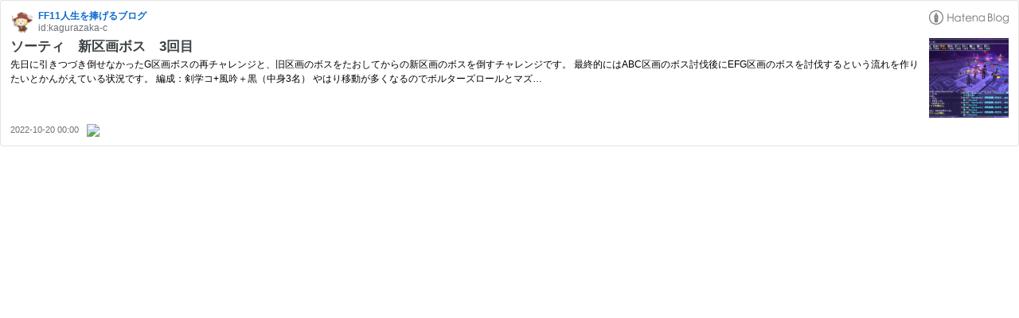

--- FILE ---
content_type: text/html; charset=utf-8
request_url: https://hatenablog-parts.com/embed?url=https%3A%2F%2Fwww.kagurazakac.com%2Fentry%2F2022%2F10%2F20%2F000000
body_size: 1775
content:
<!DOCTYPE html>
<html
  lang="ja"
  >

  <head>
    <meta charset="utf-8"/>
    <meta name="viewport" content="initial-scale=1.0"/>
    <meta name="googlebot" content="noindex,indexifembedded" />

    <title></title>

    
<script
  id="embed-gtm-data-layer-loader"
  data-data-layer-page-specific=""
>
(function() {
  function loadDataLayer(elem, attrName) {
    if (!elem) { return {}; }
    var json = elem.getAttribute(attrName);
    if (!json) { return {}; }
    return JSON.parse(json);
  }

  var globalVariables = loadDataLayer(
    document.documentElement,
    'data-data-layer'
  );
  var pageSpecificVariables = loadDataLayer(
    document.getElementById('embed-gtm-data-layer-loader'),
    'data-data-layer-page-specific'
  );

  var variables = [globalVariables, pageSpecificVariables];

  if (!window.dataLayer) {
    window.dataLayer = [];
  }

  for (var i = 0; i < variables.length; i++) {
    window.dataLayer.push(variables[i]);
  }
})();
</script>

<!-- Google Tag Manager -->
<script>(function(w,d,s,l,i){w[l]=w[l]||[];w[l].push({'gtm.start':
new Date().getTime(),event:'gtm.js'});var f=d.getElementsByTagName(s)[0],
j=d.createElement(s),dl=l!='dataLayer'?'&l='+l:'';j.async=true;j.src=
'https://www.googletagmanager.com/gtm.js?id='+i+dl;f.parentNode.insertBefore(j,f);
})(window,document,'script','dataLayer','GTM-P4CXTW');</script>
<!-- End Google Tag Manager -->











    
<link rel="stylesheet" type="text/css" href="https://cdn.blog.st-hatena.com/css/embed.css?version=eb858d677b6f9ea2eeb6a32d6d15a3"/>


    <script defer id="blogcard-js" src="https://cdn.blog.st-hatena.com/js/blogcard.js?version=eb858d677b6f9ea2eeb6a32d6d15a3"></script>
  </head>
  <body class="body-iframe page-embed">

    <div class="embed-wrapper">
      <div class="embed-wrapper-inner">
        
        
        <div class="embed-header">
          <a href="https://www.kagurazakac.com/" target="_blank" data-track-component="blog_icon"><img src="https://cdn.image.st-hatena.com/image/square/bbe62fc91da81adeef04f471bf1749ff795c5eef/backend=imagemagick;height=128;version=1;width=128/https%3A%2F%2Fcdn.user.blog.st-hatena.com%2Fblog_custom_icon%2F154165314%2F1662038497287109" alt="FF11人生を捧げるブログ" title="FF11人生を捧げるブログ" class="blog-icon"></a>
          <h1 class="blog-title">
            <a href="https://www.kagurazakac.com/" target="_blank" data-track-component="blog_name">FF11人生を捧げるブログ</a>
          </h1>
          <div class="blog-user">
            <a href="https://www.kagurazakac.com/" target="_blank" data-track-component="entry_author_id">id:kagurazaka-c</a>
          </div>
            <div class="embed-logo">
              <a href="https://hatena.blog/" target="_blank" data-track-component="hatena_logo">
                <img src="https://cdn.blog.st-hatena.com/images/embed/embed-logo.gif?version=eb858d677b6f9ea2eeb6a32d6d15a3" class="embed-logo-img">
              </a>
            </div>
        </div>
        
        <div class="embed-content with-thumb">
          
          
            <div class="thumb-wrapper">
              <a href="https://www.kagurazakac.com/entry/2022/10/20/000000" target="_blank" data-track-component="entry_image">
                <img src="https://cdn.image.st-hatena.com/image/square/de62ca876028022aa8df65197ff32c852b550f86/backend=imagemagick;height=200;version=1;width=200/https%3A%2F%2Fcdn-ak.f.st-hatena.com%2Fimages%2Ffotolife%2Fk%2Fkagurazaka-c%2F20221018%2F20221018230400.png" class="thumb">
              </a>
            </div>
          
          <div class="entry-body">
            <h2 class="entry-title">
              <a href="https://www.kagurazakac.com/entry/2022/10/20/000000" target="_blank" data-track-component="entry_title">ソーティ　新区画ボス　3回目</a>
            </h2>
            <div class="entry-content">
              先日に引きつづき倒せなかったG区画ボスの再チャレンジと、旧区画のボスをたおしてからの新区画のボスを倒すチャレンジです。 最終的にはABC区画のボス討伐後にEFG区画のボスを討伐するという流れを作りたいとかんがえている状況です。 編成：剣学コ+風吟＋黒（中身3名） やはり移動が多くなるのでボルターズロールとマズ…
            </div>
          </div>
        </div>
        <div class="embed-footer">
          
          <a href="https://www.kagurazakac.com/entry/2022/10/20/000000" target="_blank" data-track-component="entry_datetime"><time data-relative datetime="2022-10-19T15:00:00Z" class="updated">2022-10-20 00:00</time></a>
          
          <img src="https://s.st-hatena.com/entry.count.image?uri=https%3A%2F%2Fwww.kagurazakac.com%2Fentry%2F2022%2F10%2F20%2F000000" alt="" class="star-count" />
          <a href="https://b.hatena.ne.jp/entry/s/www.kagurazakac.com/entry/2022/10/20/000000" target="_blank" data-track-component="bookmark_count_image"><img src="https://b.hatena.ne.jp/entry/image/https://www.kagurazakac.com/entry/2022/10/20/000000" class="bookmark-count"></a>
        </div>
      </div>
    </div>
  </body>
</html>
